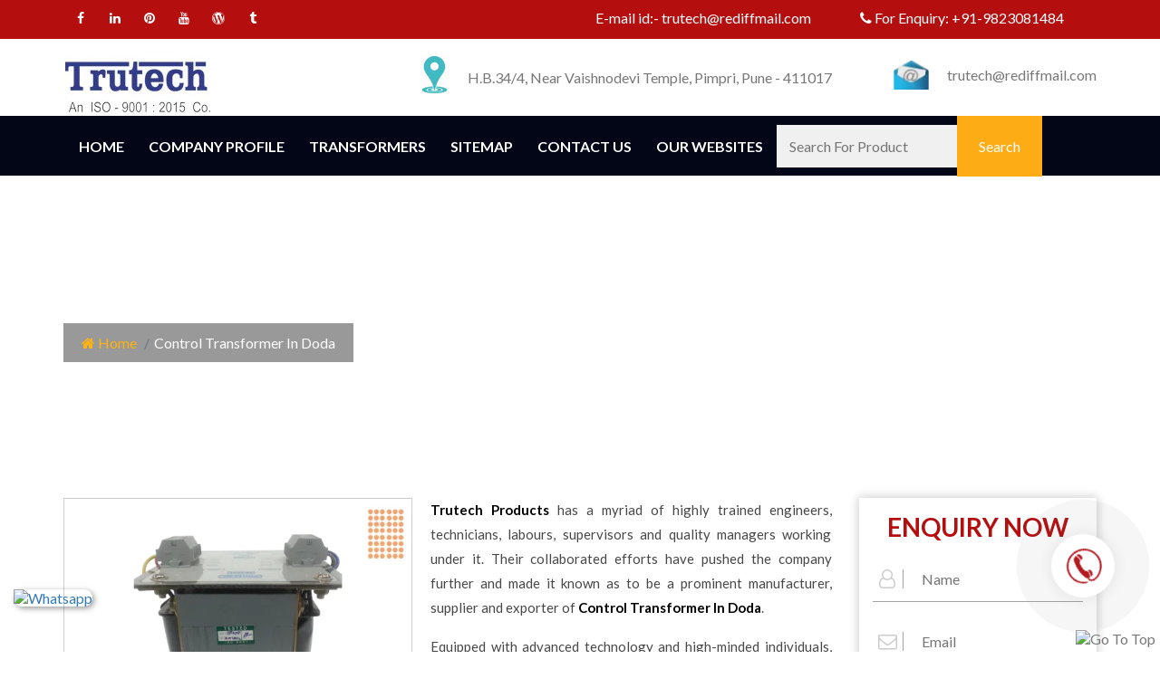

--- FILE ---
content_type: text/html; charset=UTF-8
request_url: https://www.transformermanufacturersinmumbai.com/control-transformer-in-doda.html
body_size: 16943
content:
<!DOCTYPE html>
<html lang="en">
<head>
<base href="https://www.transformermanufacturersinmumbai.com/">
<meta name="viewport" content="width=device-width">
<meta charset="utf-8">
<title>Control Transformer In Doda | Control Transformer Manufacturers Suppliers Doda</title>
<meta name="description" content="Buy Control Transformer In Doda from eminent Control Transformer Manufacturers in Doda. Trutech Products best Control Transformer Suppliers In Doda, exporters" />
<meta name="keywords" content="Control Transformer In Doda, Control Transformer Manufacturers In Doda, Control Transformer Suppliers In Doda, Control Transformer Exporters" />
<meta name="author" content="Trutech Products">
<link rel="canonical" href="https://www.transformermanufacturersinmumbai.com/control-transformer-in-doda.html"/>
<meta name="distribution" content="global">
<meta name="language" content="English">
<meta name="rating" content="general">
<meta name="ROBOTS" content="index, follow"/>
<meta name="revisit-after" content="Daily">
<meta name="googlebot" content="index, follow">
<meta name="bingbot" content="index, follow">
<link rel="shortcut icon" type="image/x-icon" href="favicon.ico">
<link rel="stylesheet" href="https://webclickindia.co.in/smtp/css/mail.css">
<script>
document.write("<link rel=\"stylesheet\" href=\"trutech/css/bootstrap.min.css\" \/>");
document.write("<link rel=\"stylesheet\" href=\"trutech/style.css\" \/>");
document.write("<link rel=\"stylesheet\" href=\"trutech/css/font-awesome.min.css\" \/>");
document.write("<link rel=\"stylesheet\" href=\"trutech/css/menu.css\" \/>");
document.write("<link rel=\"stylesheet\" href=\"trutech/css/owl.carousel.css\" \/>");
document.write("<link rel=\"stylesheet\" href=\"trutech/css/animate.css\" \/>");
document.write("<link rel=\"stylesheet\" href=\"trutech/css/responsive.css\" \/>");
document.write("<link rel=\"stylesheet\" href=\"trutech/css/ResponsiveAccordianMenu.css\" \/>");
</script>
<link rel="shortcut icon" type="image/x-icon" href="favicon.ico">
<!-- Global site tag (gtag.js) - Google Analytics -->
<script async src="https://www.googletagmanager.com/gtag/js?id=UA-153533155-1"></script>
<script>
  window.dataLayer = window.dataLayer || [];
  function gtag(){dataLayer.push(arguments);}
  gtag('js', new Date());

  gtag('config', 'UA-153533155-1');
</script>
<script type="application/ld+json">
{
  "@context": "https://schema.org",
  "@type": "LocalBusiness",
  "name": "Trutech Products",
  "image": "https://www.transformermanufacturersinmumbai.com/images/trutech-products-logo.png",
  "@id": "https://www.transformermanufacturersinmumbai.com/",
  "url": "https://www.transformermanufacturersinmumbai.com/",
  "telephone": "+91-9823081484",
  "priceRange": "+91-9823081484 - Call Now | Mail US: trutech@rediffmail.com",
  "address": {
    "@type": "PostalAddress",
    "streetAddress": "12, Soba Market, 463 / 464, Budhwar Peth, Pune",
    "addressLocality": "Pune",
    "postalCode": "411002",
    "addressCountry": "IN"
  },
  "geo": {
    "@type": "GeoCoordinates",
    "latitude": 18.517366,
    "longitude": 73.857017
  },
  "openingHoursSpecification": {
    "@type": "OpeningHoursSpecification",
    "dayOfWeek": [
      "Monday",
      "Tuesday",
      "Wednesday",
      "Thursday",
      "Friday",
      "Saturday"
    ],
    "opens": "09:30",
    "closes": "18:00"
  },
  "sameAs": [
    "https://www.facebook.com/trutechproducts/",
    "https://twitter.com/TrutechPune",
    "https://www.youtube.com/channel/UCJrpHkOJRM-qGyR5xH5Iz8A",
    "https://www.linkedin.com/company/trutech-products",
    "https://in.pinterest.com/Trutechproduct/",
    "https://trutechproducts.tumblr.com/",
    "https://www.transformermanufacturersinmumbai.com"
  ]
}
</script>
<script type="application/ld+json">
{
  "@context": "https://schema.org",
  "@type": "Organization",
  "name": "Trutech Products - Transformer Manufacturers In Mumbai",
  "url": "https://www.transformermanufacturersinmumbai.com",
  "logo": "https://www.transformermanufacturersinmumbai.com/images/trutech-products-logo.png"
}
</script><!-- Google tag (gtag.js) -->
<script async src="https://www.googletagmanager.com/gtag/js?id=G-MEC7MBYF1S"></script>
<script>
  window.dataLayer = window.dataLayer || [];
  function gtag(){dataLayer.push(arguments);}
  gtag('js', new Date());

  gtag('config', 'G-MEC7MBYF1S');
</script>
<script type="application/ld+json">
{
"@context": "https://schema.org",
"@type": "Organization",
"name": "Trutech Products",
"alternateName": "Transformer Manufacturers In Mumbai",
"url": "https://www.transformermanufacturersinmumbai.com",
"logo": "https://www.transformermanufacturersinmumbai.com/images/trutech-products-logo.png",
"contactPoint": {
"@type": "ContactPoint",
"telephone": "+91-9823081484",
"contactType": "sales"
},
"sameAs": [
"https://www.facebook.com/trutechproducts/",
"https://www.linkedin.com/company/trutech-products",
"https://www.transformermanufacturersinmumbai.com/",
"https://in.pinterest.com/Trutechproduct/",
"https://www.youtube.com/channel/UCJrpHkOJRM-qGyR5xH5Iz8A",
"https://trutechproducts.tumblr.com/"
]
}
</script>

</head><body>
<section class="wrapper">
<header>
<div class="container">
<div class="row">
<div class="col-lg-6 col-md-6 col-sm-6 col-xs-12 mail-with-social">
<div class="top-right-style1 float-right">
<ul class="top-social-style1 sociallinks-style-one float-right fix">
<li><a href="https://www.facebook.com/trutechproducts/" title="Connect With us On Facebook" target="_blank"><i class="fa fa-facebook" aria-hidden="true"></i></a></li>
<li><a href="https://www.linkedin.com/company/trutech-products" title="Join With Us On LinkedIn" target="_blank"><i class="fa fa-linkedin" aria-hidden="true"></i></a></li>
<li><a href="https://in.pinterest.com/Trutechproduct/" title="Follow Us On Pinterest" target="_blank"><i class="fa fa-pinterest" aria-hidden="true"></i></a></li>
<li><a href="https://www.youtube.com/channel/UCJrpHkOJRM-qGyR5xH5Iz8A" title="Subscribe to Us On YouTube" target="_blank"><i class="fa fa-youtube" aria-hidden="true"></i></a></li>
<li><a href="https://trutechproducts.wordpress.com/" title="Follow us on WordPress" target="_blank"><i class="fa fa-wordpress" aria-hidden="true"></i></a></li>
<li><a href="https://trutechproducts.tumblr.com/" title="Explore Our Tumblr Profile" target="_blank"><i class="fa fa-tumblr" aria-hidden="true"></i></a></li>
</ul>
</div>
</div>
<div class="col-lg-3 col-md-3 col-sm-3 col-xs-12 text-side">
<p>E-mail id:- <a href="mailto:trutech@rediffmail.com" title="trutech@rediffmail.com">trutech@rediffmail.com</a> </p>
</div>
<div class="col-lg-3 col-md-3 col-sm-3 col-xs-12 text-side">
<p title="+91-9823081484"><i class="fa fa-phone" aria-hidden="true"></i>  For Enquiry:<a href="tel:+91-9823081484" class="hk-hide" title="+91-9823081484"> +91-9823081484</a> </p>
</div>
</div>
</div>
</header>
<section class="logo-type">
<div class="container">
<div class="row">
<div class="col-lg-3 col-md-3 col-sm-3 col-xs-12 logo">
<a href="/" title="Trutech Products"><img src="images/trutech-products-logo.jpg" alt="Trutech Products" title="Trutech Products"></a>
</div>
<div class="col-lg-6 col-md-6 col-sm-6 col-xs-12 phone-and-social">
<div class="headers1-header-right float-right">
<ul class="header-contact-info clearfix">
<li>
<div class="single-item">
<div class="icon">
<img src="images/header-icon-1.png" alt="Address" title="Address">
</div>
<div class="text">
<p>H.B.34/4, Near Vaishnodevi Temple, Pimpri, Pune - 411017</p>
</div>
</div>
</li>
</ul>
</div>
</div>
<div class="col-lg-3 col-md-3 col-sm-3 col-xs-12 phone-and-social">
<div class="headers1-header-right float-right">
<ul class="header-contact-info clearfix">
<li>
<div class="single-item">
<div class="icon">
<img src="images/header-icon-2.png" alt="Email" title="Email">
</div>
<div class="text">
<a href="mailto:trutech@rediffmail.com" title="trutech@rediffmail.com">trutech@rediffmail.com</a>
</div>
</div>
</li>
</ul>
</div>
</div>
</div>
</div>
</section>

<section class="navigation">
<div class="container">
<div class="row">
<div class="col-lg-12 col-md-12 col-sm-12 col-xs-12 nav">
<div class="mobile-nav-menu"></div>
<div class="nav-menu">
<div class="menu">
<nav id="main-menu" class="main-menu" style="display: block;">
<ul>
<li class="active"><a href="/" title="Home">Home</a> </li>
<li> <a href="company-profile.html" title="Company Profile">Company Profile </a></li>
<li>
<a href="transformers-in-doda.html" title="Transformers Manufacturer In Doda">Transformers</a>
<ul >
<li><a href="control-transformer-in-doda.html" title="Control Transformer Suppliers In Doda" >Control Transformer</a>
</li>
<li><a href="step-down-transformer-in-doda.html" title="Step Down Transformer Suppliers In Doda" >Step Down Transformer</a>
</li>
<li><a href="isolation-transformer-in-doda.html" title="Isolation Transformer Suppliers In Doda" >Isolation Transformer</a>
</li>
<li><a href="three-phase-transformer-in-doda.html" title="Three-Phase Transformer Suppliers In Doda" >Three-Phase Transformer</a>
</li>
<li><a href="ac-chokes-in-doda.html" title="AC Chokes Suppliers In Doda" >AC Chokes</a>
</li>
<li><a href="dc-chokes-in-doda.html" title="DC Chokes Suppliers In Doda" >DC Chokes</a>
</li>
<li><a href="auto-transformer-in-doda.html" title="Auto Transformer Suppliers In Doda" >Auto Transformer</a>
</li>
<li><a href="rectifier-transformer-in-doda.html" title="Rectifier Transformer Suppliers In Doda" >Rectifier Transformer</a>
</li>
<li><a href="special-purpose-transformer-in-doda.html" title="Special Purpose Transformer Suppliers In Doda" >Special Purpose Transformer</a>
</li>
<li><a href="wire-wound-resistors-in-doda.html" title="Wire Wound Resistors Suppliers In Doda" >Wire Wound Resistors</a>
</li>
<li><a href="dynamic-braking-resistor-dbr-in-doda.html" title="Dynamic Braking Resistor (DBR) Suppliers In Doda" >Dynamic Braking Resistor (DBR)</a>
</li>
<li><a href="resistive-load-bank-in-doda.html" title="Resistive Load Bank Suppliers In Doda" >Resistive Load Bank</a>
</li>
<li><a href="inductive-load-bank-in-doda.html" title="Inductive Load Bank Suppliers In Doda" >Inductive Load Bank</a>
</li>
</ul>
</li>
<li><a href="sitemap.html" title="Sitemap">Sitemap</a></li>
<li><a href="contact-us.html" title="Contact Us">Contact Us</a></li>
<li><a href="https://www.trutech.co.in/our-website.html" title="Our Website" target="_blank">Our Websites</a></li>


<li>
<div class="search-form">
<form action="search.html" method="post" >
<input placeholder="Search For Product" type="text" name="data[Product][search]"  required >
<input type="submit" value="Search" class="search-name" id="color-changes" title="Search" />
</form>
</div>
</li>
</ul>
</nav>
</div>
</div>
</div>
</div>
</div>
</section>	<div id="breadcrumb" class="breadcrumb-bg">
		<div class="container">
			<h1 class="head-after head-after-w">Control Transformer In Doda</h1>
			<nav>
				<ol>
					<li class="breadcrumb-item"><a href="/" title="Home"><i class="fa fa-home"></i> Home</a></li>
					<li class="breadcrumb-item active">Control Transformer In Doda</li>
				</ol>
			</nav>
		</div>
	</div>
	<section class="products-details">
		<div class="container">
			<div class="row">
				<div class="col-lg-9 col-md-9 col-sm-9 col-xs-12 details-product">
										<div class="cover-product detail-last">
						<div class="zoom-effect">
							<img src="images/products/img-control-transformer.jpg" title="Control Transformer Manufacturers In Doda" alt="Control Transformer Manufacturers In Doda" class="image-zoom">
							<div class="overlay-zoom">
								<div class="text-zoom">
								</div>
							</div>
						</div>
					</div>
					   
					<div class="cover-product-this">
						<p style="text-align:justify"><strong>Trutech Products</strong> has a myriad of highly trained engineers, technicians, labours, supervisors and quality managers working under it. Their collaborated efforts have pushed the company further and made it known as to be a prominent manufacturer, supplier and exporter of <strong>Control Transformer In Doda</strong>.</p>

<p style="text-align:justify">Equipped with advanced technology and high-minded individuals, we have named ourselves as one of the sedulous <strong>Control Transformer Manufacturers in Doda</strong>. We neither compromise on the quality of material we use and nor do we pull ourselves back from upgrading our machines, whenever required. In addition to being one of the most popular <a href="https://www.transformermanufacturersinmumbai.com/" target="_blank" title="Transformer Manufacturers">Transformer Manufacturers</a>, Exporters & Suppliers in India, we make them according to the requirements of our clients.</p>

<p style="text-align:justify">As one of the rising <strong>Control Transformer Exporters and Suppliers in Doda</strong>, our company is aimed to reach the peak of perfection. If you have requirements regarding different types of transformers, AC/DC Chokes, etc. you can satiate it by getting products delivered straight from our in-house manufacturing unit. Make a call to us and learn more about the products we offer and their prices that we charge.</p>

<p style="text-align:justify">If you are looking to buy <strong>Control Transformer in Doda</strong>, <strong>Trutech Products</strong> is one of the trusted <a href="https://www.transformermanufacturersinmumbai.com/" target="_blank" title="Transformer Manufacturers in India"><span style="color:#3498db">Transformer Manufacturers in India</span></a> and we also export our transformers all over the world.</p>
					</div>
				</div>
				<div class="co-lg-3 col-md-3 col-sm-3 col-xs-12 form-side">
					<div class="txt-left-side" id="innerenquiry-form">
	<p class="quck">Enquiry Now</p>
	<p id="innersuccessmsg"></p>
	<div class="overlaysan"></div>
	<form action="enquiries/add" method="post">
		<input type="hidden" name="enquiry_for" value="Enquiry For Contact Us">
		<input type="hidden" name="page_url" value="https://www.transformermanufacturersinmumbai.com/control-transformer-in-doda.html">
		<div class="form-left-to-w3l">
			<span class="fa fa-user-o" aria-hidden="true"></span>
			<input type="text" name="name" placeholder="Name" required="">
			<div class="clear"></div>
		</div>
		  <div class="form-left-to-w3l">
			<span class="fa fa-envelope-o" aria-hidden="true"></span>
			<input type="email" name="email" placeholder="Email" required="">
			<div class="clear"></div>
		</div>
		<div class="form-left-to-w3l">
			<span class="fa fa-phone" aria-hidden="true"></span>
			<input type="text" name="mobile" onkeypress="return event.charCode >= 48 &amp;&amp; event.charCode <= 57 || event.charCode == 43 || event.charCode == 45 || event.charCode == 0" maxlength="15"  placeholder="Phone" required="">
			<div class="clear"></div>
		</div>
	  
		<div class="form-left-to-w3l ">
			<span class="fa fa-map-marker" aria-hidden="true"></span>
			<input type="text" name="address" placeholder="Address">
			<div class="clear"></div>
		</div>

		<div class="form-left-to-w3l ">
			<span class="fa fa-pencil" aria-hidden="true"></span>
			<textarea cols="" rows="" name="message" type="text" placeholder="Message"></textarea>
			<div class="clear"></div>
		</div>
	  
		<div class="clear"></div>
		<div class="btnn">
			<button type="submit" title="Submit Enquiry">Submit Now </button>
		</div>
	</form>	 
	<div class="clear"></div>
</div> 


           				</div>
			</div>
		</div>
	</section>		
 	
 	

<section class="related-products py-5 bg-light">
<div class="container">
<div class="section-title text-center">
<div class="row">
<div class="col-md-12 text-center mb-3">
<h1 class="title heading"><span class="text-theme-colored  font-weight-300"> Related Products</span></h1> 
</div>
</div>
</div>

<div class="row">
    <div class="col-xl-12 col-lg-12 col-md-12 col-sm-12 col-xs-12 full-width-content">
<p class="text-white related-heading">Transformers</p>

<div class="row bg-white p-2">
<div class="col-xl-4 col-lg-4 col-md-4 col-sm-12 col-xs-12 related_img">
<img src="images/products/img-transformers.jpg" alt="Transformers Suppliers In Doda" title="Transformers Suppliers In Doda" class="w-100">
</div>
<div class="col-xl-8 col-lg-8 col-md-8 col-sm-12 col-xs-12 related_content">
<p style="text-align:justify"><h2><span style="font-family:Georgia,serif">Transformer Manufacturers In Pune</span><br />
&nbsp;</h2>

<p>We are one of the leading <strong>Transformer Manufacturers In Pune</strong>. Nowadays, electricity has become a pillar behind production and work. It is used for transmitting power to keep today&#39;s tech-savvy world moving.&nbsp;<strong>Transformers</strong>&nbsp;are the one which makes the work of electrical equipment consistent which otherwise gets stumbled in the absence of it.&nbsp;<strong>Trutech Products</strong>&nbsp;is looked upon as the groundbreaking of&nbsp;<a href="https://www.transformermanufacturersinmumbai.com" rel="alternate" target="_blank" title="Transformer Manufacturers in Mumbai">Transformer Manufacturers in Mumbai</a>&nbsp;that has its presence discernible beyond the geographical boundaries of the country as well. Being a leading <a href="https://www.transformersinpune.co.in/" target="_blank" title="Transformer Manufacturers In Pune"><strong>Transformer Manufacturers In Pune</strong></a> we provides you all best quality products available in all over the India that gives you full satisfaction.</p>

<p><strong>Trutech Products</strong>&nbsp;comes on the list of leading <em><a href="https://www.transformermanufacturersinpune.com/transformers.html" target="_blank" title="Transformer Manufacturers Â in India"><strong>Transformer Manufacturers &nbsp;in India</strong></a></em>. The manufacturer must be able to give custom solutions to suit special industry demands and achieve maximum customer satisfaction. So, you can rest assured that you will get the best service when you hope to order a transformer with us.</p>
</p>

<div class="read-btn">
<a href="transformers.html" class="text-white" title="Transformers Exporter In Doda">Read More</a>
</div>
</div>
</div>
</div>
<div class="col-xl-12 col-lg-12 col-md-12 col-sm-12 col-xs-12 full-width-content">
<p class="text-white related-heading">Control Transformer</p>

<div class="row bg-white p-2">
<div class="col-xl-4 col-lg-4 col-md-4 col-sm-12 col-xs-12 related_img">
<img src="images/products/img-control-transformer.jpg" alt="Control Transformer Suppliers In Doda" title="Control Transformer Suppliers In Doda" class="w-100">
</div>
<div class="col-xl-8 col-lg-8 col-md-8 col-sm-12 col-xs-12 related_content">
<p style="text-align:justify"><h2 style="text-align:justify"><span style="font-family:Times New Roman,Times,serif"><strong>Control Transformer Manufacturers In India</strong></span></h2>

<p style="text-align:justify">If you need to get yourself a reliable transformer, head straight to&nbsp;<strong>Trutech Products</strong>. We have carved the niche as one of the leading&nbsp;<strong>Control Transformer Manufacturers</strong>&nbsp;in Mumbai. The&nbsp;control transformer can be referred to as the supportive device that changes the available voltage according to the need of the load. These&nbsp;transformers&nbsp;are known to provide a high degree of secondary voltage stability (regulation) in overloading conditions. Investing in this device can never prove to be a wrong decision, as it has all the features that offer full value to your money. If voltage conversion is compulsory in your industry, then this product is the one to go for. We are one of the prominent <strong><a href="https://www.transformermanufacturersinmumbai.com/" target="_blank" title="Transformer Manufacturers In India">Transformer Manufacturers in India</a></strong>, dealing in a vast range at a competitive price.</p>
</p>

<div class="read-btn">
<a href="control-transformer.html" class="text-white" title="Control Transformer Exporter In Doda">Read More</a>
</div>
</div>
</div>
</div>
<div class="col-xl-12 col-lg-12 col-md-12 col-sm-12 col-xs-12 full-width-content">
<p class="text-white related-heading">Step Down Transformer</p>

<div class="row bg-white p-2">
<div class="col-xl-4 col-lg-4 col-md-4 col-sm-12 col-xs-12 related_img">
<img src="images/products/img-step-down-transformer.jpg" alt="Step Down Transformer Suppliers In Doda" title="Step Down Transformer Suppliers In Doda" class="w-100">
</div>
<div class="col-xl-8 col-lg-8 col-md-8 col-sm-12 col-xs-12 related_content">
<p style="text-align:justify"><h2 style="text-align:justify"><span style="font-family:Times New Roman,Times,serif"><strong>Step Down Transformer Manufacturers In India</strong></span></h2>

<p style="text-align:justify"><strong>Step down transformer</strong> can make your productivity &lsquo;step-up&rsquo; a bit. These devices are more efficient than their counterparts and are made by one of the diligent <strong>Step Down&nbsp;Transformer Manufacturers&nbsp;</strong>In Mumbai &ndash;&nbsp;<strong>Trutech Products</strong>. Since&nbsp;<strong>1997</strong>, when we began our journey, we have been supplying a hefty and resourceful array of transformers to numerous sectors. As a known <a href="https://www.transformermanufacturersinmumbai.com" target="_blank" title="Transformer Manufacturers in Mumbai">Transformer Manufacturers in Mumbai</a>, our offered range of Step down transformer is better and distinguished from other types as they are ideally designed to decrease the output voltage. The construction of this transformer purposely obviates the use of primary winding and the functioning is totally dependent on the secondary winding.&nbsp;<strong>Trutech Products</strong> is a one of the best <em><a href="https://www.transformermanufacturersinpune.com/transformers.html" target="_blank" title="Transformer Manufacturers In India"><strong>Transformer Manufacturers In India</strong></a></em>. We believe in offering the very best to all customers. We offer a full range of transformers.</p>

<ul>
</ul>
</p>

<div class="read-btn">
<a href="step-down-transformer.html" class="text-white" title="Step Down Transformer Exporter In Doda">Read More</a>
</div>
</div>
</div>
</div>
<div class="col-xl-12 col-lg-12 col-md-12 col-sm-12 col-xs-12 full-width-content">
<p class="text-white related-heading">Isolation Transformer</p>

<div class="row bg-white p-2">
<div class="col-xl-4 col-lg-4 col-md-4 col-sm-12 col-xs-12 related_img">
<img src="images/products/img-isolation-transformer.jpg" alt="Isolation Transformer Suppliers In Doda" title="Isolation Transformer Suppliers In Doda" class="w-100">
</div>
<div class="col-xl-8 col-lg-8 col-md-8 col-sm-12 col-xs-12 related_content">
<p style="text-align:justify"><h2 style="text-align:justify"><span style="font-family:Times New Roman,Times,serif"><strong>Isolation Transformer Manufacturers In India</strong></span></h2>

<p>Is your industry in need of an extremely durable, advanced and highly efficient&nbsp;isolation transformer? If yes, then you must head towards&nbsp;<strong>Trutech Products</strong>&nbsp;which is termed as one of the industrious&nbsp;<strong>Isolation Transformer Manufacturers</strong> In Mumbai. As the best <a href="https://www.transformermanufacturersinmumbai.com/" rel="alternate" target="_blank" title="Transformer Manufacturers in Pune">Transformer Manufacturers in Pune</a>, we have a colossal amount of clients based in and outside of the geographical boundaries of India.</p>

<h2>What Is Isolation Transformer Used For?</h2>

<p>Healthcare and laboratories equip a large number of sensitive devices that require the power to be transmitted from a source of AC power and that work is prominently done by the&nbsp;<span style="color:#c0392b">High Voltage Isolation Transformer</span>. The use of this device ensures proper working and safety of devices, personnel, and industry as a whole.</p>
</p>

<div class="read-btn">
<a href="isolation-transformer.html" class="text-white" title="Isolation Transformer Exporter In Doda">Read More</a>
</div>
</div>
</div>
</div>
<div class="col-xl-12 col-lg-12 col-md-12 col-sm-12 col-xs-12 full-width-content">
<p class="text-white related-heading">Three-Phase Transformer</p>

<div class="row bg-white p-2">
<div class="col-xl-4 col-lg-4 col-md-4 col-sm-12 col-xs-12 related_img">
<img src="images/products/img-three-phase-transformer.jpg" alt="Three-Phase Transformer Suppliers In Doda" title="Three-Phase Transformer Suppliers In Doda" class="w-100">
</div>
<div class="col-xl-8 col-lg-8 col-md-8 col-sm-12 col-xs-12 related_content">
<p style="text-align:justify"><h2 style="text-align:justify"><span style="font-family:Times New Roman,Times,serif"><strong>Three-Phase Transformer Manufacturers In India</strong></span></h2>

<p style="text-align:justify">Grab the most efficient and durable transformer from one of the meticulous&nbsp;<strong>Three Phase Transformer Manufacturers</strong>&nbsp;In Mumbai, is&nbsp;<strong>Trutech Products</strong>. Our progress is based on clients&rsquo; satisfaction and we produce the devices which ensure maximum output and least wastage. No matter which industry you are in, if you use electrical power systems, then this transformer is just for you. It would help in reducing the loss of energy and increasing productivity. In fact, if you have less material, less size or less power, this device will prove to be the most beneficial to you. To buy, contact leading <a href="https://www.transformermanufacturersinmumbai.com" target="_blank" title="Transformer Manufacturers in Mumbai">Transformer Manufacturers in Mumbai</a> now.</p>
</p>

<div class="read-btn">
<a href="three-phase-transformer.html" class="text-white" title="Three-Phase Transformer Exporter In Doda">Read More</a>
</div>
</div>
</div>
</div>
<div class="col-xl-12 col-lg-12 col-md-12 col-sm-12 col-xs-12 full-width-content">
<p class="text-white related-heading">AC Chokes</p>

<div class="row bg-white p-2">
<div class="col-xl-4 col-lg-4 col-md-4 col-sm-12 col-xs-12 related_img">
<img src="images/products/img-ac-chokes.jpg" alt="AC Chokes Suppliers In Doda" title="AC Chokes Suppliers In Doda" class="w-100">
</div>
<div class="col-xl-8 col-lg-8 col-md-8 col-sm-12 col-xs-12 related_content">
<p style="text-align:justify"><p style="text-align:justify">Choke coils are present in every electrical appliance that works with current.&nbsp;<strong>Trutech Products</strong>&nbsp;is one of the avant-garde&nbsp;<strong>AC Chokes Manufacturers&nbsp;In Mumbai</strong> that supplies a hefty amount of products to the leading companies in and outside of India. These chokes are used as an inductor that helps in blocking the high-frequency current while passing lower-frequency of DC or AC in an electric circuit. We also guarantee to provide the best <a href="https://www.transformermanufacturersinmumbai.com/dc-chokes.html" target="_blank" title="DC Chokes">DC Chokes</a> under a very considerable range so that your business sky-rockets and you come to us again and again for gaining further items.</p>
</p>

<div class="read-btn">
<a href="ac-chokes.html" class="text-white" title="AC Chokes Exporter In Doda">Read More</a>
</div>
</div>
</div>
</div>
<div class="col-xl-12 col-lg-12 col-md-12 col-sm-12 col-xs-12 full-width-content">
<p class="text-white related-heading">DC Chokes</p>

<div class="row bg-white p-2">
<div class="col-xl-4 col-lg-4 col-md-4 col-sm-12 col-xs-12 related_img">
<img src="images/products/img-dc-chokes.jpg" alt="DC Chokes Suppliers In Doda" title="DC Chokes Suppliers In Doda" class="w-100">
</div>
<div class="col-xl-8 col-lg-8 col-md-8 col-sm-12 col-xs-12 related_content">
<p style="text-align:justify"><h2 style="text-align:justify"><span style="font-family:Times New Roman,Times,serif"><strong>DC Chokes Manufacturers In Mumbai, India</strong></span></h2>

<p style="text-align:justify">Adhering to the latest technologies and expert team of technicians,&nbsp;<strong>Trutech Products</strong>&nbsp;rises like a rainbow among prominent&nbsp;<strong>DC Chokes Manufacturers</strong>&nbsp;In Mumbai. Also known as Inductor Chokes, the <span style="color:#c0392b">Direct Current Chokes</span> are used for various purposes such as filtering and controlling the DC bus voltage and current in the applications with a variable speed drive. These chokes and our company, both have a high demand in the market. We are attentive to our customers&rsquo; diverse requirements and put our 100% to meet them.</p>
</p>

<div class="read-btn">
<a href="dc-chokes.html" class="text-white" title="DC Chokes Exporter In Doda">Read More</a>
</div>
</div>
</div>
</div>
<div class="col-xl-12 col-lg-12 col-md-12 col-sm-12 col-xs-12 full-width-content">
<p class="text-white related-heading">Auto Transformer</p>

<div class="row bg-white p-2">
<div class="col-xl-4 col-lg-4 col-md-4 col-sm-12 col-xs-12 related_img">
<img src="images/products/img-auto-transformer.jpg" alt="Auto Transformer Suppliers In Doda" title="Auto Transformer Suppliers In Doda" class="w-100">
</div>
<div class="col-xl-8 col-lg-8 col-md-8 col-sm-12 col-xs-12 related_content">
<p style="text-align:justify"><h2 style="text-align:justify"><span style="font-family:Times New Roman,Times,serif"><strong>Auto Transformer Manufacturers In India</strong></span></h2>

<p>You can find&nbsp;<strong>Trutech Products</strong>&nbsp;at the prior rank among the sedulous&nbsp;<strong>Auto Transformer Manufacturers</strong> In Mumbai. In&nbsp;<strong>1997</strong>, when our foundation was laid, we commit ourselves to make it our USP to offer bodacious and cost-effective&nbsp;transformers&nbsp;to the buyers and after decades of our presence in the market, we have kept our USP unaltered.<br />
<br />
Leading the industry as <a href="https://www.transformermanufacturersinmumbai.com/" target="_blank" title="Transformer Manufacturers in India">Transformer manufacturers in India</a>, our vast range of Auto Transformer is sublime in many industries and come with only one winding. In the name &lsquo;auto transformer&rsquo;, the word auto defines single, not automatic, as many people misunderstand it to be.</p>
</p>

<div class="read-btn">
<a href="auto-transformer.html" class="text-white" title="Auto Transformer Exporter In Doda">Read More</a>
</div>
</div>
</div>
</div>
<div class="col-xl-12 col-lg-12 col-md-12 col-sm-12 col-xs-12 full-width-content">
<p class="text-white related-heading">Rectifier Transformer</p>

<div class="row bg-white p-2">
<div class="col-xl-4 col-lg-4 col-md-4 col-sm-12 col-xs-12 related_img">
<img src="images/products/img-rectifier-transformer.jpg" alt="Rectifier Transformer Suppliers In Doda" title="Rectifier Transformer Suppliers In Doda" class="w-100">
</div>
<div class="col-xl-8 col-lg-8 col-md-8 col-sm-12 col-xs-12 related_content">
<p style="text-align:justify"><h2 style="text-align:justify"><span style="font-family:Times New Roman,Times,serif"><strong>Rectifier Transformer Manufacturers In India</strong></span></h2>

<p>If you are looking for a transformer that includes thyristors or diodes in the same tank,&nbsp;<strong>Rectifier Transformer</strong>&nbsp;is exactly what you are looking for. In the industrial areas which require a significant direct current supply, this transformer is considered to be the most expedient one.&nbsp;<strong>Trutech Products</strong>&nbsp;is one of the paramount&nbsp;<strong>Rectifier Transformer Manufacturers</strong> In Mumbai&nbsp;that has an international significance. Our experts think on their feet and adapt the most valuable technological ideas for best results. So, what are you waiting for? Buy a quality range of products from top&nbsp;<a href="https://www.transformermanufacturersinmumbai.com" target="_blank" title="transformer manufacturersÂ In Mumbai">Transformer Manufacturers&nbsp;In Mumbai</a>.</p>
</p>

<div class="read-btn">
<a href="rectifier-transformer.html" class="text-white" title="Rectifier Transformer Exporter In Doda">Read More</a>
</div>
</div>
</div>
</div>
<div class="col-xl-12 col-lg-12 col-md-12 col-sm-12 col-xs-12 full-width-content">
<p class="text-white related-heading">Special Purpose Transformer</p>

<div class="row bg-white p-2">
<div class="col-xl-4 col-lg-4 col-md-4 col-sm-12 col-xs-12 related_img">
<img src="images/products/img-special-purpose-transformer.jpg" alt="Special Purpose Transformer Suppliers In Doda" title="Special Purpose Transformer Suppliers In Doda" class="w-100">
</div>
<div class="col-xl-8 col-lg-8 col-md-8 col-sm-12 col-xs-12 related_content">
<p style="text-align:justify"><h2 style="text-align:justify"><span style="font-family:Times New Roman,Times,serif"><strong>Special Purpose Transformer Manufacturers In India</strong></span></h2>

<p>It is not necessary to spend a plethora of money in order to get the best devices.&nbsp;<strong>Trutech Products</strong>&nbsp;- one of the zealous&nbsp;<strong>Special Purpose Transformer Manufacturers&nbsp;In Mumbai</strong> provides the devices that are dependable, fully functional, durable and also cost-efficient. The&nbsp;special purpose transformer&nbsp;is used for extraordinary functions, as the name suggests. This device is useful in converting voltage from one level to another without causing the fear of current or loss of energy. So, what are you waiting for? Buy from best <a href="https://www.transformermanufacturersinmumbai.com" target="_blank" title="Transformer Manufacturers In Mumbai">Transformer Manufacturers In Mumbai</a> now.</p>
</p>

<div class="read-btn">
<a href="special-purpose-transformer.html" class="text-white" title="Special Purpose Transformer Exporter In Doda">Read More</a>
</div>
</div>
</div>
</div>
<div class="col-xl-12 col-lg-12 col-md-12 col-sm-12 col-xs-12 full-width-content">
<p class="text-white related-heading">Wire Wound Resistors</p>

<div class="row bg-white p-2">
<div class="col-xl-4 col-lg-4 col-md-4 col-sm-12 col-xs-12 related_img">
<img src="images/products/img-wire-wound-resistors.jpg" alt="Wire Wound Resistors Suppliers In Doda" title="Wire Wound Resistors Suppliers In Doda" class="w-100">
</div>
<div class="col-xl-8 col-lg-8 col-md-8 col-sm-12 col-xs-12 related_content">
<p style="text-align:justify"><h2 style="text-align:justify"><span style="font-family:Times New Roman,Times,serif"><strong>Wire Wound Resistors Manufacturers In India</strong></span></h2>

<p>A Wire Wound Resistor is an electric passive component designed mainly for serving excellent properties that it holds and limit current as per the need of the device. The smooth and accurate current supply ensures the protection of the device and gives maximum benefit to the customer. If you want to buy, contact <strong>Trutech Products </strong>&ndash; one of the leading <strong>Wire Wound Resistor Manufacturers</strong> in Mumbai.</p>
</p>

<div class="read-btn">
<a href="wire-wound-resistors.html" class="text-white" title="Wire Wound Resistors Exporter In Doda">Read More</a>
</div>
</div>
</div>
</div>
<div class="col-xl-12 col-lg-12 col-md-12 col-sm-12 col-xs-12 full-width-content">
<p class="text-white related-heading">Dynamic Braking Resistor (DBR)</p>

<div class="row bg-white p-2">
<div class="col-xl-4 col-lg-4 col-md-4 col-sm-12 col-xs-12 related_img">
<img src="images/products/img-dynamic-braking-resistor-dbr.jpg" alt="Dynamic Braking Resistor (DBR) Suppliers In Doda" title="Dynamic Braking Resistor (DBR) Suppliers In Doda" class="w-100">
</div>
<div class="col-xl-8 col-lg-8 col-md-8 col-sm-12 col-xs-12 related_content">
<p style="text-align:justify"><h2 style="text-align:justify"><span style="font-family:Times New Roman,Times,serif"><strong>Dynamic Braking Resistor (DBR) Manufacturers In India</strong></span></h2>

<p style="text-align:justify">Dynamic Braking Resistor are kind of wire wound resistor that produce braking torque and absorb the high amounts of energy that get generated by stopping electric motors. Mainly designed to be used in elevators, cranes, trains and more. <strong>Trutech Products</strong>, being one of the preeminent <strong>Dynamic Braking Resistor Manufacturers</strong> in Mumbai, has the most advanced products available, as per the specific demands of the customers. We are also counted as one of the <a href="https://www.transformermanufacturersinmumbai.com" target="_blank" title="Transformer Manufacturers in Mumbai">Transformer Manufacturers in Mumbai</a> offers a wide range of Transformers at affordable prices.</p>
</p>

<div class="read-btn">
<a href="dynamic-braking-resistor-dbr.html" class="text-white" title="Dynamic Braking Resistor (DBR) Exporter In Doda">Read More</a>
</div>
</div>
</div>
</div>
<div class="col-xl-12 col-lg-12 col-md-12 col-sm-12 col-xs-12 full-width-content">
<p class="text-white related-heading">Resistive Load Bank</p>

<div class="row bg-white p-2">
<div class="col-xl-4 col-lg-4 col-md-4 col-sm-12 col-xs-12 related_img">
<img src="images/products/img-resistive-load-bank.jpg" alt="Resistive Load Bank Suppliers In Doda" title="Resistive Load Bank Suppliers In Doda" class="w-100">
</div>
<div class="col-xl-8 col-lg-8 col-md-8 col-sm-12 col-xs-12 related_content">
<p style="text-align:justify"><h2 style="text-align:justify"><span style="font-family:Times New Roman,Times,serif"><strong>Resistive Load Bank Manufacturers In India</strong></span></h2>

<p style="text-align:justify">Resistive Load Bank develop an electric load that it applies to the electrical power source and converts the resultant power output of the source. If you are searching for one of the noteworthy <strong>Resistive Load Bank Manufacturers </strong>in Mumbai, <strong>Trutech Products</strong> got you covered. Offered range is designed by our experts at our in-house facility and ensures optimum performance and maximum benefits.</p>
</p>

<div class="read-btn">
<a href="resistive-load-bank.html" class="text-white" title="Resistive Load Bank Exporter In Doda">Read More</a>
</div>
</div>
</div>
</div>
<div class="col-xl-12 col-lg-12 col-md-12 col-sm-12 col-xs-12 full-width-content">
<p class="text-white related-heading">Inductive Load Bank</p>

<div class="row bg-white p-2">
<div class="col-xl-4 col-lg-4 col-md-4 col-sm-12 col-xs-12 related_img">
<img src="images/products/img-inductive-load-bank.jpg" alt="Inductive Load Bank Suppliers In Doda" title="Inductive Load Bank Suppliers In Doda" class="w-100">
</div>
<div class="col-xl-8 col-lg-8 col-md-8 col-sm-12 col-xs-12 related_content">
<p style="text-align:justify"><p><strong>Trutech Products </strong>is one of the trusted <strong>Inductive Load Bank Manufacturers</strong> in Mumbai. Offered Inductive Load Bank is available in distinct customizations and contains three banks of switchable inductive loads. It&rsquo;s a steel enclosure, which is portable and can be used in different applications. All its features and attributes define the product and stand it apart from others.</p>
</p>

<div class="read-btn">
<a href="inductive-load-bank.html" class="text-white" title="Inductive Load Bank Exporter In Doda">Read More</a>
</div>
</div>
</div>
</div>
</div>
</div>
</section>

<!-- random section -->
<section class="random-block">
<div class="container">
<div class="row">
<div class="col-xl-6 col-lg-6 col-md-6 col-sm-12 col-xs-12 content-side-product-details align-self-center">
<h2>Explore The Modern Control Transformer In Doda</h2>

<p style="text-align:justify">Are you searching for <strong>Control Transformer In Doda? Trutech Products</strong> is the place where your search winds up. We, one of the leading <strong>Control Transformer Manufacturers In Doda,</strong> are here to provide you with the top-quality <strong>Control Transformer In Doda.</strong> We understand that a single fault can be a risk for the <strong>Control Transformer </strong>and your life, so we manufacture highly safe and reliable <strong>Control Transformer </strong>that don&rsquo;t cause any harm. We offer a wide range of; <strong>Control Transformers, Step Up Transformers, Step Down Transformers, Isolation Transformers, Three-Phase Transformers, AC Chokes, Auto Transformers, and Rectifier Transformers In Doda. </strong>We are a quality-centric company that works beyond the boundaries to bring <strong>the Control Transformer In <a href="https://www.transformermanufacturersinmumbai.com/control-transformer-in-bahadurgarh.html">Bahadurgarh</a>,&nbsp;<a href="https://www.transformermanufacturersinmumbai.com/control-transformer-in-spain.html">Spain</a>,&nbsp;<a href="https://www.transformermanufacturersinmumbai.com/control-transformer-in-shivpuri.html">Shivpuri</a></strong> for long-term investment. Our <strong>Control Transformer </strong>is CE Certified which speaks for the quality itself and places an indelible remark in the Doda. We are dedicated to the minute details and make the <strong>Control Transformer </strong>free from any speck of error.</p>

<h3>Trutech Products- Best-Stop For Control Transformer In Doda</h3>

<p style="text-align:justify">We are a company with an in-house manufacturing unit equipped with the latest technology, modern machinery, and premium tools that come together to formulate the international grade <strong>Control Transformer In</strong> <strong><a href="https://www.transformermanufacturersinmumbai.com/control-transformer-in-spain.html">Spain</a>,&nbsp;<a href="https://www.transformermanufacturersinmumbai.com/control-transformer-in-armenia.html">Armenia</a>,&nbsp;<a href="https://www.transformermanufacturersinmumbai.com/control-transformer-in-russia.html">Russia</a></strong>. We put a whole bag of tricks into designing the safe and secure <strong>Control Transformer In Doda.</strong> We are backed by the brightest, most passionate team of professionals who work on their toes to bring new and updated ideas in developing exceptional <strong>Control Transformer In Doda.</strong> We strictly follow the industry norms, and our products are manufactured under the surveillance of highly trained experts who check every detail during the formulation of <strong>Control Transformer </strong>and deliver nothing other than the best to our clients. Our manufactured <strong>Control Transformer In Doda</strong> passes various quality tests and safety parameters so that our clients get the safest one. We manufacture <strong>Control Transformer, DC Chokes, Special Purpose Transformer, Wire Wound Resistor, Dynamic Braking Resistor (DBR), Resistive Load Banks, Inductive Load Bank, Auto Transformers, and Rectifier Transformer</strong> in our manufacturing facility with no flaws. All our hard work, dedication, and will to achieve something allowed us to gain the gigantic name in <strong><a href="https://www.transformermanufacturersinmumbai.com/control-transformer-in-bahadurgarh.html">Bahadurgarh</a>,&nbsp;<a href="https://www.transformermanufacturersinmumbai.com/control-transformer-in-west-kameng.html">West Kameng</a>,&nbsp;<a href="https://www.transformermanufacturersinmumbai.com/control-transformer-in-shivpuri.html">Shivpuri</a></strong>.</p>

<h4>Buy The Best Control Transformer In A Call</h4>

<p style="text-align:justify">We are one of the trusted <strong>Control Transformer Exporters And Suppliers In Doda</strong> who deliver the top quality <strong>Control Transformer In Doda</strong> at the most affordable price range. We are committed to designing and providing the safest <strong>Control Transformer </strong>in the world with utmost precision. Get your top quality and customized <strong>Control Transformer In</strong> <a href="https://www.transformermanufacturersinmumbai.com/control-transformer-in-pune.html">Pune</a>,&nbsp;<a href="https://www.transformermanufacturersinmumbai.com/control-transformer-in-gurdaspur.html">Gurdaspur</a>,&nbsp;<a href="https://www.transformermanufacturersinmumbai.com/control-transformer-in-eritrea.html">Eritrea</a> with a click. We have a well-distributed network to deliver the Control Transformer all over the world. So rely on us for compensation quality <strong>Control Transformer In Doda,</strong> we are committed to offering the best to you without any delay.</p>

<p style="text-align:justify">Why think anymore? We are here to help you. So get in touch with our experts. We will guide you in all possible ways. Take the conversation ahead with us so that we will deliver you the best quality <strong>Control Transformer In Doda.</strong> Connect with us over a call or drop an email here to enquire more about us. Ping us now.</p>
</div>
<div class="col-xl-6 col-lg-6 col-md-6 col-sm-12 col-xs-12 content-side-faq-details align-self-center">
	<h2 class="text-center">FAQ'S</h2>
<div class="col-md-12 margin-set">
<div class="twd_container">
<!-- responsive accordian -->
<div id="18" class="expandContent">
<h3 class="header">
<div class="headerColumn1">What Is A Control Transformer, And Explain Its Functions?</div>
<div class="headerColumn2 expand"><img src="trutech/images/plus.png" /></div>
<div class="expandedContentClearFloat"></div>
</h3>
<div class="expandedContent"><p style="text-align:justify">A <strong>Control Transformer</strong> is an electrical and static solid device. It is designed to transfer electrical energy from one circuit to another. It is a device that works on the principle of electromagnetic induction. It converts alternating current from one voltage to another or steps up and down the voltages. It is used to provide galvanic isolation between the circuits.</p>
 </div>
</div>
<div id="19" class="expandContent">
<h3 class="header">
<div class="headerColumn1">Why Are Control Transformer Important?</div>
<div class="headerColumn2 expand"><img src="trutech/images/plus.png" /></div>
<div class="expandedContentClearFloat"></div>
</h3>
<div class="expandedContent"><p style="text-align:justify"><strong>Control Transformer </strong>are essential as they enhance the efficiency of power systems by increasing and decreasing the voltage levels according to the requirements. They also increase the safety of the devices. They distribute and regulate the electrical energy efficiency and lower the loss caused during transmission. They are the best option for residential and industrial applications.</p>
 </div>
</div>
<div id="20" class="expandContent">
<h3 class="header">
<div class="headerColumn1">Why Do The Control Transformer Produce A Humming Sound?</div>
<div class="headerColumn2 expand"><img src="trutech/images/plus.png" /></div>
<div class="expandedContentClearFloat"></div>
</h3>
<div class="expandedContent"><p style="text-align:justify">The phenomenon in which a magnetic sheet is magnetized and extends itself. When this process of magnetization takes place, it goes to its original position, and due to this phenomenon, the humming sound comes out of the Control Transformer. In other words, we can say that the AC flowing through the <strong>Control Transformer </strong>coils cause a magnetic effect on its iron core, and then it expands and contracts which results in a humming sound.</p>
 </div>
</div>
<div id="21" class="expandContent">
<h3 class="header">
<div class="headerColumn1">What Environmental Factors Affect The Life Of The Control Transformer?</div>
<div class="headerColumn2 expand"><img src="trutech/images/plus.png" /></div>
<div class="expandedContentClearFloat"></div>
</h3>
<div class="expandedContent"><p style="text-align:justify">Various factors affect the life of the <strong>Control Transformer</strong>. They are:</p>

<p style="text-align:justify"><strong>Temperature</strong>- The transformer life decreases if the working temperature exceeds the fixed limit.</p>

<p style="text-align:justify"><strong>Moisture</strong>- If moisture is present in the <strong>Control Transformer </strong>oil, it will be absorbed by insulation and reduces the strength of conductors.</p>

<p style="text-align:justify"><strong>Oxygen</strong>-The oxygen form sludge when it contacts oil. And this sludge blocks its free circulation passage and increases the temperature of the <strong>Control Transformer</strong>.</p>

<p style="text-align:justify"><strong>Solid Impurities</strong>- If there are solid impurities in the <strong>Control Transformer </strong>oil, it degrades the dielectric strength of the Control Transformer.</p>

<p style="text-align:justify"><strong>Varnishes</strong>- Varnishes react with the <strong>Control Transformer </strong>oil, create sludge speedily and reduce <strong>Control Transformer </strong>strength.</p>
 </div>
</div>
<div id="22" class="expandContent">
<h3 class="header">
<div class="headerColumn1">What Are The Uses Of Control Transformer In Daily Life?</div>
<div class="headerColumn2 expand"><img src="trutech/images/plus.png" /></div>
<div class="expandedContentClearFloat"></div>
</h3>
<div class="expandedContent"><p style="text-align:justify">Uses of <strong>Control Transformer </strong>in Daily Life are:</p>

<ul>
	<li>For Alternating Current Regulation</li>
	<li>Charge The Batteries</li>
	<li>In Steel Manufacturing</li>
	<li>For Electrolysis Process</li>
	<li>Control Flow of Electricity in the circuit</li>
	<li>In The Air Conditioner</li>
	<li>For Power Transmission and Distribution Applications</li>
	<li>In Stabilizers And Rectifiers</li>
	<li>Optimize the Voltage Levels</li>
</ul>
 </div>
</div>
<div id="23" class="expandContent">
<h3 class="header">
<div class="headerColumn1">What Are The Types Of Transformers You Offers?</div>
<div class="headerColumn2 expand"><img src="trutech/images/plus.png" /></div>
<div class="expandedContentClearFloat"></div>
</h3>
<div class="expandedContent"><p style="text-align:justify"><strong>Transformers are available in several types based on their uses. Here are a few types of transformers we have:</strong></p>

<ul>
	<li>Control Transformer</li>
	<li>Step-Down Transformer</li>
	<li>Step-Up Transformer</li>
	<li>Isolation Transformer</li>
	<li>Three-Phase Transformer</li>
	<li>Auto Transformer</li>
	<li>Rectifier Transformer</li>
	<li>Special Purpose Transformer</li>
</ul>
 </div>
</div>
<div id="24" class="expandContent">
<h3 class="header">
<div class="headerColumn1">Why You Are The Best Control Transformer Manufacturers In India?</div>
<div class="headerColumn2 expand"><img src="trutech/images/plus.png" /></div>
<div class="expandedContentClearFloat"></div>
</h3>
<div class="expandedContent"><p style="text-align:justify">Trutech Products are one of the reputed <strong>Control Transformer </strong>Manufacturers in India, bringing you the best <strong>Control Transformer</strong>. We have an in-house manufacturing unit. We design every product with utmost precision. We use cut-edge products and modern machinery that helps us in bringing innovative and creative products. Our team of professionals is the backbone that supports us get new heights in the domain. Call us now.</p>
 </div>
</div>
</div>
</div>
</div>
</div>
</div>
</section><div class="footer-sec">  
<div class="container">
<div class="row">
<div class="col-md-4 col-sm-6 widget" style="visibility: visible;">
<div class="footer-wedget-one">
<a href="/" title="Trutech Products"><img src="images/trutech-products-logo.jpg" title="Trutech Products" alt="Trutech Products"></a>

<p class="about-para">Born in the year 1997, Trutech Products is now shining brighter than the sun and is counted as the prominent Control Transformer Manufacturer In Mumbai. The company has shown bodacious performance in making diverse products and rendering sedulous customer care services.</p> 
<span class="text-white">Our Partner Websites</span>
<p><a target="_blank" href="https://www.trutech.co.in/">Transformer Manufacturers In Mumbai</a></p>

</div>
<ul class="social-media-type">


<li class="connect with us on facebook"><a href="https://www.facebook.com/trutechproducts/" title="Connect With us On Facebook" target="_blank"><i class="fa fa-facebook" aria-hidden="true"></i></a></li>


<li class="join with us on linkedin"><a href="https://www.linkedin.com/company/trutech-products" title="Join With Us On LinkedIn" target="_blank"><i class="fa fa-linkedin" aria-hidden="true"></i></a></li>


<li class="follow us on pinterest"><a href="https://in.pinterest.com/Trutechproduct/" title="Follow Us On Pinterest" target="_blank"><i class="fa fa-pinterest" aria-hidden="true"></i></a></li>


<li class="subscribe to us on youtube"><a href="https://www.youtube.com/channel/UCJrpHkOJRM-qGyR5xH5Iz8A" title="Subscribe to Us On YouTube" target="_blank"><i class="fa fa-youtube" aria-hidden="true"></i></a></li>


<li class="follow us on wordpress"><a href="https://trutechproducts.wordpress.com/" title="Follow us on WordPress" target="_blank"><i class="fa fa-wordpress" aria-hidden="true"></i></a></li>


<li class="explore our tumblr profile"><a href="https://trutechproducts.tumblr.com/" title="Explore Our Tumblr Profile" target="_blank"><i class="fa fa-tumblr" aria-hidden="true"></i></a></li>


</ul>
</div>  
<div class="col-md-2 col-sm-6 widget" style="visibility: visible;">
<div class="footer-widget-menu">
<p class="footer-head">Quick Links</p>
<ul>
<li><a href="/" title="Home">Home</a></li> 
<li><a href="company-profile.html" title="Company Profile">Company Profile</a></li>
<li><a href="transformers.html" title="Best Transformers Suppliers">Transformers</a></li>
<li><a href="our-presence.html" title="Our Presence">Our Presence</a></li>
<li><a href="sitemap.html" title="Sitemap">Sitemap</a></li>
<li><a href="blog.html" title="Blog">Blog</a></li>
<li><a href="contact-us.html" title="Contact Us">Contact Us</a></li>
<li><a href="https://www.trutech.co.in/our-website.html" title="Our Website" target="_blank">Our Websites</a></li>

</ul>
</div>
</div>  
<div class="col-md-3 col-sm-6 widget" style="visibility: visible;">
<div class="footer-widget-menu">
<p class="footer-head  mt-20">Transformers</p>
<ul>
<li><a href="control-transformer.html" title="Control Transformer Manufacturer In Doda ">Control Transformer</a></li>
<li><a href="step-down-transformer.html" title="Step Down Transformer Manufacturer In Doda ">Step Down Transformer</a></li>
<li><a href="isolation-transformer.html" title="Isolation Transformer Manufacturer In Doda ">Isolation Transformer</a></li>
<li><a href="three-phase-transformer.html" title="Three-Phase Transformer Manufacturer In Doda ">Three-Phase Transformer</a></li>
<li><a href="ac-chokes.html" title="AC Chokes Manufacturer In Doda ">AC Chokes</a></li>
<li><a href="rectifier-transformer.html" title="Rectifier Transformer Manufacturer In Doda ">Rectifier Transformer</a></li>

</ul>
</div>

</div>  
<div class="col-md-3 col-sm-6 widget" style="visibility: visible;">
<div class="footer-wedget-four">
<p class="footer-head">Contact Us </p>
<div class="footer-contact-inner">
<div class="footer-contact-info footer-adr">

<p><strong>Work Address:</strong> H.B.34/4, Near Vaishnodevi Temple, Pimpri, Pune - 411017</p>
<p><strong>Office Address:</strong> 12, Soba Market, 463 / 464, Budhwar Peth, Pune - 411 002 , Maharashtra, India</p>

</div>
</div>        

</div>
</div>


<div class="bottom-contact">  
<div class="footer-contact-inner">
<div class="footer-contact-info">
<div class="footer-contact-info-icon">
<i class="fa fa-envelope"></i>
</div>              
<div class="footer-contact-info-text">
<span><a href="mailto:trutech@rediffmail.com" title="trutech@rediffmail.com">trutech@rediffmail.com</a></span>
</div>
</div>   
</div>
<div class="footer-contact-inner">
<div class="footer-contact-info">
<div class="footer-contact-info-icon">
<i class="fa fa-phone"></i>
</div>              
<div class="footer-contact-info-text" title="+91-9823081484, +91-917272-1616">
<span><a href="tel:+91-9823081484" title="+91-9823081484" class="hk-hide">+91-9823081484</a>, <a href="tel:+91-917272-1616" title="+91-917272-1616" class="hk-hide">+91-917272-1616 </a></span>
</div>
</div>
</div>       

</div>

</div>
</div>

<div class="footer-bottom-home-two">
<div class="container clearfix">
<div class="row">
<div class="col-lg-12 co-md-12 col-sm-12 col-xs-12 copy-right">
<div class="left-content">
Copyright © 2026 Trutech Products | All Rights Reserved . Website Designed & SEO By Webclick® Digital Pvt. Ltd. <a href="https://www.webclickindia.com" target="_blank" title="Website Designing Company in Delhi"> - Website Designing Company in Delhi</a>
</div>
</div>             
</div>
</div>
</div>

</section>
<div class="callme">
<div class="callmeMain"><a href="tel:+91-9823081484" title="+91-9823081484"><img src="images/mob.png" alt="Contact Us Today" title="Contact Us Today"></a></div>
</div>
<img src="images/go-top.png" id="toTop" title="Go To Top" alt="Go To Top">

<div class="whats-app-icon">
<a href="https://api.whatsapp.com/send?phone=919823081484&text=Hello%20Trutech%20Products%2C%20would%20like%20to%20know%20more%20details%20about%20your%20products%2C%20Please%20send%20more%20details." target="_blank"><img src="images/whats-app-icon.png" alt="Whatsapp" title="Whatsapp"></a>
</div>
<script src="https://code.jquery.com/jquery-1.12.3.min.js"></script>
<script>
document.write("<script type=\"text/javascript\" src=\"trutech/js/jquery.min.js\"><\/script>");
document.write("<script type=\"text/javascript\" src=\"trutech/js/bootstrap.min.js\"><\/script>");
document.write("<script type=\"text/javascript\" src=\"trutech/js/menu.js\"><\/script>");
document.write("<script type=\"text/javascript\" src=\"trutech/js/owl.carousel.js\"><\/script>");
document.write("<script type=\"text/javascript\" src=\"trutech/js/custom.js\"><\/script>");
document.write("<script type=\"text/javascript\" src=\"trutech/js/wow.js\"><\/script>");
document.write("<script type=\"text/javascript\" src=\"trutech/js/ResponsiveAccordianMenu.js\"><\/script>");
</script>
<script src="https://webclickindia.co.in/smtp/js/mail.js"></script>
<script type="text/javascript">
// toggle//
$('#main-menu').meanmenu({
meanScreenWidth: "1024",
meanMenuContainer: '.mobile-nav-menu',
});
</script>
</body>
</html>

--- FILE ---
content_type: text/css
request_url: https://www.transformermanufacturersinmumbai.com/trutech/css/responsive.css
body_size: 1412
content:
@media only screen and (min-width:991px) and (max-width:1199px)  {
.owl-buttons{display: none !important;}
header{ padding: 10px 0 15px 0px;}
.text-side a{display: block !important;}
.header-contact-info li .single-item .text p{margin: 6px 0 0; line-height: 20px;  padding-right: 53px;}
section.navigation{ padding-bottom: 32px !important;}
.mean-container a.meanmenu-reveal{z-index: 9999999;  }
.mean-container .mean-nav ul li{line-height: 28px !important;}
.search-form { display: none !important;}
.img-side-contact { width: 50% !important;}
div#homeenquiry-form { width: 50% !important;}
.qoute-form-one .form-block{padding: 0 20px !important;  padding-top: 12px !important;}
.qoute-form-one .form-block p{margin-bottom: 15px !important;}
.inner-box{float: left !important; width: 100% !important; margin-bottom: 30px !important;}
}



@media only screen and (min-width:768px) and (max-width: 990px){
.owl-buttons{display: none !important;}
header{ padding: 10px 0 15px 0px;}
.text-side a{display: block !important;}
.header-contact-info li .single-item .text p{margin: 6px 0 0; line-height: 20px;  padding-right: 53px;}
section.navigation{ padding-bottom: 32px !important;}
.mean-container a.meanmenu-reveal{z-index: 9999999;  }
.mean-container .mean-nav ul li{line-height: 28px !important;}
.search-form { display: none !important;}
.img-side-contact { width: 50% !important;}
div#homeenquiry-form { width: 50% !important;}
.qoute-form-one .form-block{padding: 0 20px !important;  padding-top: 12px !important;}
.qoute-form-one .form-block p{margin-bottom: 15px !important;}
.inner-box{float: left !important; width: 100% !important; margin-bottom: 30px !important;}
.why-choose-us-content{    height: auto !important;}
.why-choose-us-img img{height: auto !important;}
}

@media only screen and (min-width:480px) and (max-width: 767px){
header p{top: 0; padding-bottom: 0px; padding-top: 12px;}
.text-side {    text-align: center;}
ul.top-social-style1 {text-align: center; position: relative; top: 10px;}
.logo {    text-align: center;}
/* .logo img {    width: 70%;} */
section.logo-type{padding-bottom: 25px;}
.for-enquiry{width: 100%; text-align: center;}
header{    padding: 5px 0 12px 0px;}
.nav-menu {   padding-left: 0; padding: 15px 0 25px 0;}
.mean-container a.meanmenu-reveal{z-index: 9999999;     margin-top: 10px;}
.about-style-one img {width: 100%;    margin-bottom: 12px;}
.about-content h1 {    margin: 10px 0px;    font-size: 30px;}
.single-service-style1 .overlay-content-box .title{    width: 300px;}
.about-img img{display: none;}
div#owl-demo-partner .owl-item{margin: 0px;}
.team-content{    top: 0;}
.content-list ul {    padding-left: 15px !important;}
.about-solar-charge {    padding: 50px 0px 0 0;}
.owl-buttons{display: none;}
.search-form input{    width: 90%;}
.sec-title .title{    font-size: 33px;}
div#owl-demo-partner .owl-item img{width: 35%; top: 0; position: relative;}
.text-left-btn a {width: 100%; text-align: center;}
.slogen { position: relative; display: block; background: #001b8e; padding: 25px 0; z-index: 99; padding-bottom: 52px;}
.footer-sec{    padding-bottom: 18px;  padding-top: 18px;}
.footer-widget-menu {    margin-bottom: 25px;}
p.about-para{position: inherit !important; top: inherit !important;}
.footer-sec p{    padding-bottom: 10px;     margin-bottom: 10px !important;}
p.footer-head::before{    bottom: 0;}
.text-left-side span{  font-size: 28px;  margin-bottom: 15px; display: block; text-align: center;}
#breadcrumb {    padding: 20px 0px 35px 0;}
.content-list ul {margin-bottom: 30px;}
.our-vision {margin-bottom: 20px;}
.blogWrapper{    padding: 50px 0;}
.about-description{    margin-bottom: 15px;}
.blog-inter .post-content .read-more{width: 100%; text-align: center;}
.blogWrapper{    padding: 50px 0 25px 0;}
.cover-product{width: 100%;  margin-right: 0;}
.zoom-effect img{    margin-bottom: 15px;}
.details-product-description h3{font-size: 28px; font-weight: 500;  margin-bottom: 10px;    margin-top: 0;    color: #001994; line-height: 32px;}
.sitemap-list {margin-bottom: 25px;}
.under-cover {width: 100%; float: left;}
.inner-box{width: 100%; float: left;}
.our-three {width: 100%;}
.inner-box{    margin-bottom: 18px;}
form.form-submit button{width: 100%;}
.bottom-contact {   margin-left:8px;}
.top-social-style1 li a{ position: relative;    display: block;    width: 35px;   height: 35px;    text-align: center;    border-right: 0px solid #ffffff;}
.top-social-style1 li:first-child a{    border-left: 0px solid #ffffff;}
.phone-and-social {    display: none;}
ul.social-media-type{top: -8px !important;}
.footer-widget-menu ul {    margin-top: 25px !important;}
.footer-wedget-one {    margin-bottom: 20px;}
.section8-index-content h2{line-height: 30px !important;}
.blog-grid .blog-inter{float: left !important; width: 100% !important; margin-bottom: 15px !important;}
.our-presence-row{    margin-bottom: 10px !important;}
.why-choose-us-img img{height: auto !important;}
.widget { margin-bottom: 30px !important;}
.mean-container .mean-nav ul li{    line-height: 28px !important;}
.catalog ul{    padding-left: 20px !important;}
.breadcrumb-bg li{line-height: 25px;}
}
@media only screen and (max-width: 479px){

header p{top: 12px; font-size: 15px;  padding-bottom: 10px;}
.text-side {    text-align: center;}
ul.top-social-style1 {text-align: center; position: relative;}
.logo {    text-align: center; top: 0px !important}
.logo img {    width: auto; }
.for-enquiry{width: 100%; text-align: center;}
header{    padding: 5px 0 12px 0px;}
.nav-menu {    padding-left: 0;    padding: 25px 0 25px 0;}
.mean-container a.meanmenu-reveal{z-index: 9999999;     margin-top: 10px;}
.about-style-one img {width: 100%;    margin-bottom: 12px;}
.about-content h1 {    margin: 10px 0px;    font-size: 30px;}
.single-service-style1 .overlay-content-box .title{    width: 300px;}
.about-img img{display: none;}
div#owl-demo-partner .owl-item{margin: 0px;}
.team-content{    top: 0;}
.content-list ul {    padding-left: 15px !important;}
.about-solar-charge {    padding: 50px 0px 0 0;}
.owl-buttons{display: none;}
.search-form input{    width: 90%;}
.sec-title .title{    font-size: 21px;}
div#owl-demo-partner .owl-item img{width: 60%; top: 0; position: relative;}
.text-left-btn a {width: 100%; text-align: center;}
.slogen { position: relative; display: block; background: #001b8e; padding: 25px 0; padding-bottom: 52px;}
.footer-sec{    padding-bottom: 18px;  padding-top: 18px;}
.footer-widget-menu {    margin-bottom: 25px;}
p.about-para{position: inherit !important; top: inherit !important;}
.footer-sec p{    padding-bottom: 10px;     margin-bottom: 10px !important;}
p.footer-head::before{    bottom: 0;}
.text-left-side span{font-size: 26px; line-height: 35px; text-align: center; display: block; margin-bottom: 15px;}
#breadcrumb {    padding: 20px 0px 35px 0;}
.content-list ul {margin-bottom: 30px;}
.our-vision {margin-bottom: 20px;}
.blogWrapper{    padding: 50px 0;}
.about-description{    margin-bottom: 15px;}
.blog-inter .post-content .read-more{width: 100%; text-align: center;}
.blogWrapper{    padding: 50px 0 25px 0;}
.cover-product{width: 100%;  margin-right: 0; min-height:0px;}
.zoom-effect img{    margin-bottom: 15px;}
.details-product-description h3{font-size: 23px; font-weight: 500;  margin-bottom: 10px;    margin-top: 0;    color: #001994; line-height: 32px;}
.sitemap-list {margin-bottom: 25px;}
.under-cover {width: 100%; float: left;}
.inner-box{width: 100%; float: left;}
.our-three {width: 100%;}
.inner-box{    margin-bottom: 18px;}
form.form-submit button{width: 100%;}
.header-contact-info li .single-item .icon, .header-contact-info li .single-item .text{vertical-align:inherit !important;}
.about-style-one{padding: 50px 0px 15px 0;}
section.about-solar-charge h2{ font-size: 23px; padding-bottom: 17px;}
.qoute-form-one .form-block{padding: 30px 10px;  padding-top: 18px;}
.sec-title p{    font-size: 29px;}
.header-contact-info li .single-item{ top: 0; margin-bottom: 18px;}
.about-content h2{    font-size: 27px;}
.blog-grid li{padding: 0px;}
.details-product-description h4{font-size: 27px;}
.bottom-contact {   margin-left:8px;}
.header-contact-info{display: none;}
.about-short-desc p{font-size: 15px !important;}
.why-choose-us-content{height: inherit !important;}
.why-choose-us-img img{height: auto !important;}
.footer-widget-menu ul {    margin-top: 25px !important;}
.footer-wedget-one {    margin-bottom: 20px;}
.section8-index-content h2{line-height: 30px !important;}
.blog-grid .blog-inter{float: left !important; width: 100% !important; margin-bottom: 15px !important;}
.our-presence-row{    margin-bottom: 10px !important;}
ul.social-media-type li{    margin-right: 3px !important;}
ul.social-media-type{    top: -12px !important;}
.post-content span{    font-size: 19px !important;}
h1.h1-title {    font-size: 22px;    line-height: 28px;    margin-bottom: 15px;}
.widget { margin-bottom: 30px !important;}
.mean-container .mean-nav ul li{    line-height: 15px !important;}
.catalog ul{    padding-left: 20px !important;}
.breadcrumb-bg li{line-height: 25px;}
}

@media only screen
and (min-device-width : 320px)
and (max-device-width : 480px) {
.top-social-style1 li a{ position: relative;    display: block;    width: 35px;   height: 35px;    text-align: center;    border-right: 0px solid #ffffff;}
.top-social-style1 li:first-child a{    border-left: 0px solid #ffffff;}
}
 
/* Smartphones (landscape) ----------- */
@media only screen
and (min-width : 321px) {
.top-social-style1 li a{ position: relative;    display: block;    width: 35px;   height: 35px;    text-align: center;    border-right: 0px solid #ffffff;}
.top-social-style1 li:first-child a{    border-left: 0px solid #ffffff;}
}
 
/* Smartphones (portrait) ----------- */
@media only screen
and (max-width : 320px) {
.top-social-style1 li a{ position: relative;    display: block;    width: 35px;   height: 35px;    text-align: center;    border-right: 0px solid #ffffff;}
.top-social-style1 li:first-child a{    border-left: 0px solid #ffffff;}
}


